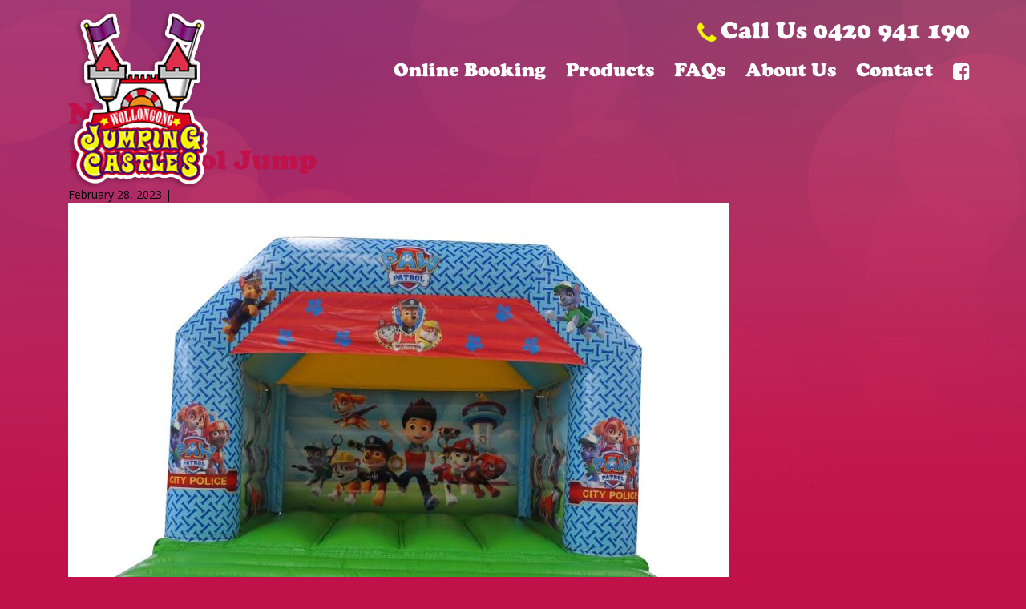

--- FILE ---
content_type: text/html; charset=UTF-8
request_url: https://wollongongjumpingcastles.com.au/product/paw-patrol-jump/
body_size: 7991
content:
<!DOCTYPE html>
<html lang="en" prefix="og: http://ogp.me/ns# fb: http://ogp.me/ns/fb#">
  <head>

		<meta charset="UTF-8">
		<meta name="viewport" content="width=device-width, initial-scale=1.0, maximum-scale=1.0, user-scalable=no">

		<title>Paw Patrol Jump - Wollongong Jumping Castles</title>

		<!--[if lt IE 9]><meta http-equiv="X-UA-Compatible" content="IE=edge,chrome=1" /><![endif]-->
		<!--[if lt IE 9]><script src="//cdnjs.cloudflare.com/ajax/libs/html5shiv/3.7.2/html5shiv.min.js"></script><![endif]-->
		<!--[if lt IE 9]><script src="//cdnjs.cloudflare.com/ajax/libs/respond.js/1.4.2/respond.min.js"></script><![endif]-->

		<link rel="shortcut icon" type="image/png" href="https://wollongongjumpingcastles.com.au/wp-content/themes/wollongong-jumping-castles/assets/img/favicon.png?v=1">

		<meta name='robots' content='index, follow, max-image-preview:large, max-snippet:-1, max-video-preview:-1' />

	<!-- This site is optimized with the Yoast SEO plugin v21.8.1 - https://yoast.com/wordpress/plugins/seo/ -->
	<link rel="canonical" href="https://wollongongjumpingcastles.com.au/product/paw-patrol-jump/" />
	<meta property="og:locale" content="en_US" />
	<meta property="og:type" content="article" />
	<meta property="og:title" content="Paw Patrol Jump - Wollongong Jumping Castles" />
	<meta property="og:url" content="https://wollongongjumpingcastles.com.au/product/paw-patrol-jump/" />
	<meta property="og:site_name" content="Wollongong Jumping Castles" />
	<meta property="article:modified_time" content="2023-07-04T04:03:52+00:00" />
	<meta property="og:image" content="https://wollongongjumpingcastles.com.au/wp-content/uploads/Paw-Patrol-Jump.jpg" />
	<meta property="og:image:width" content="997" />
	<meta property="og:image:height" content="731" />
	<meta property="og:image:type" content="image/jpeg" />
	<meta name="twitter:card" content="summary_large_image" />
	<script type="application/ld+json" class="yoast-schema-graph">{"@context":"https://schema.org","@graph":[{"@type":"WebPage","@id":"https://wollongongjumpingcastles.com.au/product/paw-patrol-jump/","url":"https://wollongongjumpingcastles.com.au/product/paw-patrol-jump/","name":"Paw Patrol Jump - Wollongong Jumping Castles","isPartOf":{"@id":"https://wollongongjumpingcastles.com.au/#website"},"primaryImageOfPage":{"@id":"https://wollongongjumpingcastles.com.au/product/paw-patrol-jump/#primaryimage"},"image":{"@id":"https://wollongongjumpingcastles.com.au/product/paw-patrol-jump/#primaryimage"},"thumbnailUrl":"https://wollongongjumpingcastles.com.au/wp-content/uploads/Paw-Patrol-Jump.jpg","datePublished":"2023-02-28T05:33:56+00:00","dateModified":"2023-07-04T04:03:52+00:00","breadcrumb":{"@id":"https://wollongongjumpingcastles.com.au/product/paw-patrol-jump/#breadcrumb"},"inLanguage":"en-AU","potentialAction":[{"@type":"ReadAction","target":["https://wollongongjumpingcastles.com.au/product/paw-patrol-jump/"]}]},{"@type":"ImageObject","inLanguage":"en-AU","@id":"https://wollongongjumpingcastles.com.au/product/paw-patrol-jump/#primaryimage","url":"https://wollongongjumpingcastles.com.au/wp-content/uploads/Paw-Patrol-Jump.jpg","contentUrl":"https://wollongongjumpingcastles.com.au/wp-content/uploads/Paw-Patrol-Jump.jpg","width":997,"height":731},{"@type":"BreadcrumbList","@id":"https://wollongongjumpingcastles.com.au/product/paw-patrol-jump/#breadcrumb","itemListElement":[{"@type":"ListItem","position":1,"name":"Home","item":"https://wollongongjumpingcastles.com.au/"},{"@type":"ListItem","position":2,"name":"Paw Patrol Jump"}]},{"@type":"WebSite","@id":"https://wollongongjumpingcastles.com.au/#website","url":"https://wollongongjumpingcastles.com.au/","name":"Wollongong Jumping Castles","description":"","potentialAction":[{"@type":"SearchAction","target":{"@type":"EntryPoint","urlTemplate":"https://wollongongjumpingcastles.com.au/?s={search_term_string}"},"query-input":"required name=search_term_string"}],"inLanguage":"en-AU"}]}</script>
	<!-- / Yoast SEO plugin. -->



<style type="text/css">
img.wp-smiley,
img.emoji {
	display: inline !important;
	border: none !important;
	box-shadow: none !important;
	height: 1em !important;
	width: 1em !important;
	margin: 0 0.07em !important;
	vertical-align: -0.1em !important;
	background: none !important;
	padding: 0 !important;
}
</style>
	<link rel='stylesheet' id='wp-block-library-css' href='https://wollongongjumpingcastles.com.au/wp-includes/css/dist/block-library/style.min.css?ver=6.2.8' type='text/css' media='all' />
<link rel='stylesheet' id='classic-theme-styles-css' href='https://wollongongjumpingcastles.com.au/wp-includes/css/classic-themes.min.css?ver=6.2.8' type='text/css' media='all' />
<style id='global-styles-inline-css' type='text/css'>
body{--wp--preset--color--black: #000000;--wp--preset--color--cyan-bluish-gray: #abb8c3;--wp--preset--color--white: #ffffff;--wp--preset--color--pale-pink: #f78da7;--wp--preset--color--vivid-red: #cf2e2e;--wp--preset--color--luminous-vivid-orange: #ff6900;--wp--preset--color--luminous-vivid-amber: #fcb900;--wp--preset--color--light-green-cyan: #7bdcb5;--wp--preset--color--vivid-green-cyan: #00d084;--wp--preset--color--pale-cyan-blue: #8ed1fc;--wp--preset--color--vivid-cyan-blue: #0693e3;--wp--preset--color--vivid-purple: #9b51e0;--wp--preset--gradient--vivid-cyan-blue-to-vivid-purple: linear-gradient(135deg,rgba(6,147,227,1) 0%,rgb(155,81,224) 100%);--wp--preset--gradient--light-green-cyan-to-vivid-green-cyan: linear-gradient(135deg,rgb(122,220,180) 0%,rgb(0,208,130) 100%);--wp--preset--gradient--luminous-vivid-amber-to-luminous-vivid-orange: linear-gradient(135deg,rgba(252,185,0,1) 0%,rgba(255,105,0,1) 100%);--wp--preset--gradient--luminous-vivid-orange-to-vivid-red: linear-gradient(135deg,rgba(255,105,0,1) 0%,rgb(207,46,46) 100%);--wp--preset--gradient--very-light-gray-to-cyan-bluish-gray: linear-gradient(135deg,rgb(238,238,238) 0%,rgb(169,184,195) 100%);--wp--preset--gradient--cool-to-warm-spectrum: linear-gradient(135deg,rgb(74,234,220) 0%,rgb(151,120,209) 20%,rgb(207,42,186) 40%,rgb(238,44,130) 60%,rgb(251,105,98) 80%,rgb(254,248,76) 100%);--wp--preset--gradient--blush-light-purple: linear-gradient(135deg,rgb(255,206,236) 0%,rgb(152,150,240) 100%);--wp--preset--gradient--blush-bordeaux: linear-gradient(135deg,rgb(254,205,165) 0%,rgb(254,45,45) 50%,rgb(107,0,62) 100%);--wp--preset--gradient--luminous-dusk: linear-gradient(135deg,rgb(255,203,112) 0%,rgb(199,81,192) 50%,rgb(65,88,208) 100%);--wp--preset--gradient--pale-ocean: linear-gradient(135deg,rgb(255,245,203) 0%,rgb(182,227,212) 50%,rgb(51,167,181) 100%);--wp--preset--gradient--electric-grass: linear-gradient(135deg,rgb(202,248,128) 0%,rgb(113,206,126) 100%);--wp--preset--gradient--midnight: linear-gradient(135deg,rgb(2,3,129) 0%,rgb(40,116,252) 100%);--wp--preset--duotone--dark-grayscale: url('#wp-duotone-dark-grayscale');--wp--preset--duotone--grayscale: url('#wp-duotone-grayscale');--wp--preset--duotone--purple-yellow: url('#wp-duotone-purple-yellow');--wp--preset--duotone--blue-red: url('#wp-duotone-blue-red');--wp--preset--duotone--midnight: url('#wp-duotone-midnight');--wp--preset--duotone--magenta-yellow: url('#wp-duotone-magenta-yellow');--wp--preset--duotone--purple-green: url('#wp-duotone-purple-green');--wp--preset--duotone--blue-orange: url('#wp-duotone-blue-orange');--wp--preset--font-size--small: 13px;--wp--preset--font-size--medium: 20px;--wp--preset--font-size--large: 36px;--wp--preset--font-size--x-large: 42px;--wp--preset--spacing--20: 0.44rem;--wp--preset--spacing--30: 0.67rem;--wp--preset--spacing--40: 1rem;--wp--preset--spacing--50: 1.5rem;--wp--preset--spacing--60: 2.25rem;--wp--preset--spacing--70: 3.38rem;--wp--preset--spacing--80: 5.06rem;--wp--preset--shadow--natural: 6px 6px 9px rgba(0, 0, 0, 0.2);--wp--preset--shadow--deep: 12px 12px 50px rgba(0, 0, 0, 0.4);--wp--preset--shadow--sharp: 6px 6px 0px rgba(0, 0, 0, 0.2);--wp--preset--shadow--outlined: 6px 6px 0px -3px rgba(255, 255, 255, 1), 6px 6px rgba(0, 0, 0, 1);--wp--preset--shadow--crisp: 6px 6px 0px rgba(0, 0, 0, 1);}:where(.is-layout-flex){gap: 0.5em;}body .is-layout-flow > .alignleft{float: left;margin-inline-start: 0;margin-inline-end: 2em;}body .is-layout-flow > .alignright{float: right;margin-inline-start: 2em;margin-inline-end: 0;}body .is-layout-flow > .aligncenter{margin-left: auto !important;margin-right: auto !important;}body .is-layout-constrained > .alignleft{float: left;margin-inline-start: 0;margin-inline-end: 2em;}body .is-layout-constrained > .alignright{float: right;margin-inline-start: 2em;margin-inline-end: 0;}body .is-layout-constrained > .aligncenter{margin-left: auto !important;margin-right: auto !important;}body .is-layout-constrained > :where(:not(.alignleft):not(.alignright):not(.alignfull)){max-width: var(--wp--style--global--content-size);margin-left: auto !important;margin-right: auto !important;}body .is-layout-constrained > .alignwide{max-width: var(--wp--style--global--wide-size);}body .is-layout-flex{display: flex;}body .is-layout-flex{flex-wrap: wrap;align-items: center;}body .is-layout-flex > *{margin: 0;}:where(.wp-block-columns.is-layout-flex){gap: 2em;}.has-black-color{color: var(--wp--preset--color--black) !important;}.has-cyan-bluish-gray-color{color: var(--wp--preset--color--cyan-bluish-gray) !important;}.has-white-color{color: var(--wp--preset--color--white) !important;}.has-pale-pink-color{color: var(--wp--preset--color--pale-pink) !important;}.has-vivid-red-color{color: var(--wp--preset--color--vivid-red) !important;}.has-luminous-vivid-orange-color{color: var(--wp--preset--color--luminous-vivid-orange) !important;}.has-luminous-vivid-amber-color{color: var(--wp--preset--color--luminous-vivid-amber) !important;}.has-light-green-cyan-color{color: var(--wp--preset--color--light-green-cyan) !important;}.has-vivid-green-cyan-color{color: var(--wp--preset--color--vivid-green-cyan) !important;}.has-pale-cyan-blue-color{color: var(--wp--preset--color--pale-cyan-blue) !important;}.has-vivid-cyan-blue-color{color: var(--wp--preset--color--vivid-cyan-blue) !important;}.has-vivid-purple-color{color: var(--wp--preset--color--vivid-purple) !important;}.has-black-background-color{background-color: var(--wp--preset--color--black) !important;}.has-cyan-bluish-gray-background-color{background-color: var(--wp--preset--color--cyan-bluish-gray) !important;}.has-white-background-color{background-color: var(--wp--preset--color--white) !important;}.has-pale-pink-background-color{background-color: var(--wp--preset--color--pale-pink) !important;}.has-vivid-red-background-color{background-color: var(--wp--preset--color--vivid-red) !important;}.has-luminous-vivid-orange-background-color{background-color: var(--wp--preset--color--luminous-vivid-orange) !important;}.has-luminous-vivid-amber-background-color{background-color: var(--wp--preset--color--luminous-vivid-amber) !important;}.has-light-green-cyan-background-color{background-color: var(--wp--preset--color--light-green-cyan) !important;}.has-vivid-green-cyan-background-color{background-color: var(--wp--preset--color--vivid-green-cyan) !important;}.has-pale-cyan-blue-background-color{background-color: var(--wp--preset--color--pale-cyan-blue) !important;}.has-vivid-cyan-blue-background-color{background-color: var(--wp--preset--color--vivid-cyan-blue) !important;}.has-vivid-purple-background-color{background-color: var(--wp--preset--color--vivid-purple) !important;}.has-black-border-color{border-color: var(--wp--preset--color--black) !important;}.has-cyan-bluish-gray-border-color{border-color: var(--wp--preset--color--cyan-bluish-gray) !important;}.has-white-border-color{border-color: var(--wp--preset--color--white) !important;}.has-pale-pink-border-color{border-color: var(--wp--preset--color--pale-pink) !important;}.has-vivid-red-border-color{border-color: var(--wp--preset--color--vivid-red) !important;}.has-luminous-vivid-orange-border-color{border-color: var(--wp--preset--color--luminous-vivid-orange) !important;}.has-luminous-vivid-amber-border-color{border-color: var(--wp--preset--color--luminous-vivid-amber) !important;}.has-light-green-cyan-border-color{border-color: var(--wp--preset--color--light-green-cyan) !important;}.has-vivid-green-cyan-border-color{border-color: var(--wp--preset--color--vivid-green-cyan) !important;}.has-pale-cyan-blue-border-color{border-color: var(--wp--preset--color--pale-cyan-blue) !important;}.has-vivid-cyan-blue-border-color{border-color: var(--wp--preset--color--vivid-cyan-blue) !important;}.has-vivid-purple-border-color{border-color: var(--wp--preset--color--vivid-purple) !important;}.has-vivid-cyan-blue-to-vivid-purple-gradient-background{background: var(--wp--preset--gradient--vivid-cyan-blue-to-vivid-purple) !important;}.has-light-green-cyan-to-vivid-green-cyan-gradient-background{background: var(--wp--preset--gradient--light-green-cyan-to-vivid-green-cyan) !important;}.has-luminous-vivid-amber-to-luminous-vivid-orange-gradient-background{background: var(--wp--preset--gradient--luminous-vivid-amber-to-luminous-vivid-orange) !important;}.has-luminous-vivid-orange-to-vivid-red-gradient-background{background: var(--wp--preset--gradient--luminous-vivid-orange-to-vivid-red) !important;}.has-very-light-gray-to-cyan-bluish-gray-gradient-background{background: var(--wp--preset--gradient--very-light-gray-to-cyan-bluish-gray) !important;}.has-cool-to-warm-spectrum-gradient-background{background: var(--wp--preset--gradient--cool-to-warm-spectrum) !important;}.has-blush-light-purple-gradient-background{background: var(--wp--preset--gradient--blush-light-purple) !important;}.has-blush-bordeaux-gradient-background{background: var(--wp--preset--gradient--blush-bordeaux) !important;}.has-luminous-dusk-gradient-background{background: var(--wp--preset--gradient--luminous-dusk) !important;}.has-pale-ocean-gradient-background{background: var(--wp--preset--gradient--pale-ocean) !important;}.has-electric-grass-gradient-background{background: var(--wp--preset--gradient--electric-grass) !important;}.has-midnight-gradient-background{background: var(--wp--preset--gradient--midnight) !important;}.has-small-font-size{font-size: var(--wp--preset--font-size--small) !important;}.has-medium-font-size{font-size: var(--wp--preset--font-size--medium) !important;}.has-large-font-size{font-size: var(--wp--preset--font-size--large) !important;}.has-x-large-font-size{font-size: var(--wp--preset--font-size--x-large) !important;}
.wp-block-navigation a:where(:not(.wp-element-button)){color: inherit;}
:where(.wp-block-columns.is-layout-flex){gap: 2em;}
.wp-block-pullquote{font-size: 1.5em;line-height: 1.6;}
</style>
<script type='text/javascript' src='https://wollongongjumpingcastles.com.au/wp-includes/js/jquery/jquery.min.js?ver=3.6.4' id='jquery-core-js'></script>
<script type='text/javascript' src='https://wollongongjumpingcastles.com.au/wp-includes/js/jquery/jquery-migrate.min.js?ver=3.4.0' id='jquery-migrate-js'></script>
<link rel="EditURI" type="application/rsd+xml" title="RSD" href="https://wollongongjumpingcastles.com.au/xmlrpc.php?rsd" />
<link rel="wlwmanifest" type="application/wlwmanifest+xml" href="https://wollongongjumpingcastles.com.au/wp-includes/wlwmanifest.xml" />
<link rel='shortlink' href='https://wollongongjumpingcastles.com.au/?p=402' />
<link rel="alternate" type="application/json+oembed" href="https://wollongongjumpingcastles.com.au/wp-json/oembed/1.0/embed?url=https%3A%2F%2Fwollongongjumpingcastles.com.au%2Fproduct%2Fpaw-patrol-jump%2F" />
<link rel="alternate" type="text/xml+oembed" href="https://wollongongjumpingcastles.com.au/wp-json/oembed/1.0/embed?url=https%3A%2F%2Fwollongongjumpingcastles.com.au%2Fproduct%2Fpaw-patrol-jump%2F&#038;format=xml" />
<meta name="generator" content="Powered by WPBakery Page Builder - drag and drop page builder for WordPress."/>
<noscript><style> .wpb_animate_when_almost_visible { opacity: 1; }</style></noscript>
		<link rel="stylesheet" href="//cdnjs.cloudflare.com/ajax/libs/twitter-bootstrap/3.2.0/css/bootstrap.min.css">
		<link rel="stylesheet" href="//cdnjs.cloudflare.com/ajax/libs/font-awesome/4.3.0/css/font-awesome.min.css">
    	<link rel="stylesheet" href="https://cdnjs.cloudflare.com/ajax/libs/bootstrap-datetimepicker/4.17.37/css/bootstrap-datetimepicker.css">
		<link rel="stylesheet" href="https://cdnjs.cloudflare.com/ajax/libs/fancybox/3.5.7/jquery.fancybox.css" integrity="sha512-nNlU0WK2QfKsuEmdcTwkeh+lhGs6uyOxuUs+n+0oXSYDok5qy0EI0lt01ZynHq6+p/tbgpZ7P+yUb+r71wqdXg==" crossorigin="anonymous" referrerpolicy="no-referrer" />
		<link rel="stylesheet" href="https://wollongongjumpingcastles.com.au/wp-content/themes/wollongong-jumping-castles/assets/css/app.css?v=1">
		
	    <script src="//cdnjs.cloudflare.com/ajax/libs/moment.js/2.10.6/moment.min.js"></script>
		<script src="//cdnjs.cloudflare.com/ajax/libs/twitter-bootstrap/3.2.0/js/bootstrap.min.js"></script>
		<script src="//cdnjs.cloudflare.com/ajax/libs/ResponsiveSlides.js/1.53/responsiveslides.min.js"></script>
		<script src="//cdnjs.cloudflare.com/ajax/libs/jquery.matchHeight/0.7.0/jquery.matchHeight-min.js"></script>
		<script src="https://cdnjs.cloudflare.com/ajax/libs/fancybox/3.5.7/jquery.fancybox.min.js" integrity="sha512-uURl+ZXMBrF4AwGaWmEetzrd+J5/8NRkWAvJx5sbPSSuOb0bZLqf+tOzniObO00BjHa/dD7gub9oCGMLPQHtQA==" crossorigin="anonymous" referrerpolicy="no-referrer"></script>
		<script src="https://wollongongjumpingcastles.com.au/wp-content/themes/wollongong-jumping-castles/assets/js/app.js?v=1"></script>
		
		
		<script>(function(i,s,o,g,r,a,m){i['GoogleAnalyticsObject']=r;i[r]=i[r]||function(){
    (i[r].q=i[r].q||[]).push(arguments)},i[r].l=1*new Date();a=s.createElement(o),
    m=s.getElementsByTagName(o)[0];a.async=1;a.src=g;m.parentNode.insertBefore(a,m)
    })(window,document,'script','https://www.google-analytics.com/analytics.js','ga');
    ga('create', 'UA-7184144-72', 'auto');
    ga('send', 'pageview');</script>
		
	</head>

  	<body class="product-template-default single single-product postid-402 wpb-js-composer js-comp-ver-6.10.0 vc_responsive">

		<main class="site-wrap">

      		<header class="site-header">
				<div class="container">

					<a href="/" title="Just Jumping Castles">
						<img src="https://wollongongjumpingcastles.com.au/wp-content/themes/wollongong-jumping-castles/assets/img/logo.png" alt="Just Jumping Castles" class="logo">
					</a>

					<div class="menu-btn"><i class="fa fa-bars"></i></div>

					<nav class="main-menu">
						<div class="contact-wrapper">
							<a href="tel:0420941190" title="Phone"><i class="fa fa-phone"></i>Call Us 0420 941 190</a>
						</div>

						<ul id="menu-header-menu" class="menu-items"><li id="menu-item-163" class="menu-item menu-item-type-post_type menu-item-object-page menu-item-163"><a href="https://wollongongjumpingcastles.com.au/online-booking/">Online Booking</a></li>
<li id="menu-item-179" class="menu-item menu-item-type-custom menu-item-object-custom menu-item-has-children menu-item-179"><a href="#">Products</a>
<ul class="sub-menu">
	<li id="menu-item-193" class="menu-item menu-item-type-taxonomy menu-item-object-product_category current-product-ancestor current-menu-parent current-product-parent menu-item-193"><a href="https://wollongongjumpingcastles.com.au/product_category/jumping-castles/">Jumping Castles</a></li>
	<li id="menu-item-194" class="menu-item menu-item-type-taxonomy menu-item-object-product_category menu-item-194"><a href="https://wollongongjumpingcastles.com.au/product_category/combo-castles/">Combo Castles</a></li>
	<li id="menu-item-195" class="menu-item menu-item-type-taxonomy menu-item-object-product_category menu-item-195"><a href="https://wollongongjumpingcastles.com.au/product_category/teen-adult-play/">Water inflatables + Teen &amp; Adult Play</a></li>
	<li id="menu-item-196" class="menu-item menu-item-type-taxonomy menu-item-object-product_category menu-item-196"><a href="https://wollongongjumpingcastles.com.au/product_category/other-party-hire-equipment/">Other Party Hire Equipment</a></li>
	<li id="menu-item-925" class="menu-item menu-item-type-taxonomy menu-item-object-product_category menu-item-925"><a href="https://wollongongjumpingcastles.com.au/product_category/speciality-events/">Speciality Events</a></li>
	<li id="menu-item-969" class="menu-item menu-item-type-taxonomy menu-item-object-product_category menu-item-969"><a href="https://wollongongjumpingcastles.com.au/product_category/soft-play/">Soft Play</a></li>
	<li id="menu-item-206" class="menu-item menu-item-type-post_type menu-item-object-page menu-item-206"><a href="https://wollongongjumpingcastles.com.au/booking-information/">Booking Information</a></li>
	<li id="menu-item-205" class="menu-item menu-item-type-post_type menu-item-object-page menu-item-205"><a href="https://wollongongjumpingcastles.com.au/photo-gallery/">Photo Gallery</a></li>
</ul>
</li>
<li id="menu-item-171" class="menu-item menu-item-type-post_type menu-item-object-page menu-item-171"><a href="https://wollongongjumpingcastles.com.au/faqs/">FAQs</a></li>
<li id="menu-item-175" class="menu-item menu-item-type-post_type menu-item-object-page menu-item-175"><a href="https://wollongongjumpingcastles.com.au/about-us/">About Us</a></li>
<li id="menu-item-23" class="menu-item menu-item-type-post_type menu-item-object-page menu-item-23"><a href="https://wollongongjumpingcastles.com.au/contact/">Contact</a></li>
<li id="menu-item-178" class="menu-item menu-item-type-custom menu-item-object-custom menu-item-178"><a target="_blank" rel="noopener" href="https://www.facebook.com/justjumpingcastles"><i class="fa fa-facebook-square"></i></a></li>
</ul>					</nav>

				</div>
			</header>


			<section class="section title-section">
				<div class="container">
					<h1 class="heading">News</h1>
				</div>
			</section>

			<section class="section article-section">
				<div class="container">
					<div class="row">
						<div class="col-md-9 col-12">

																					
							<h2 class="title">Paw Patrol Jump</h2>
							<span class="meta">February 28, 2023 | </span>

							<img src="https://wollongongjumpingcastles.com.au/wp-content/uploads/Paw-Patrol-Jump.jpg" class="img responsive" alt="Paw Patrol Jump">

							
							
						</div>
						<div class="col-sm-3 col-12">

							
						</div>
					</div>
				</div>
			</section>



      <footer class="site-footer">
				<div class="container">
					<div class="row">
						<div class="col-md-3 col-sm-6 col-xs-12"> 

							<h2 class="heading">Navigation</h2>

              <ul id="menu-footer-menu" class="menu-items"><li id="menu-item-15" class="menu-item menu-item-type-post_type menu-item-object-page menu-item-home menu-item-15"><a href="https://wollongongjumpingcastles.com.au/">Home</a></li>
<li id="menu-item-164" class="menu-item menu-item-type-post_type menu-item-object-page menu-item-164"><a href="https://wollongongjumpingcastles.com.au/online-booking/">Online Booking</a></li>
<li id="menu-item-172" class="menu-item menu-item-type-post_type menu-item-object-page menu-item-172"><a href="https://wollongongjumpingcastles.com.au/faqs/">FAQs</a></li>
<li id="menu-item-176" class="menu-item menu-item-type-post_type menu-item-object-page menu-item-176"><a href="https://wollongongjumpingcastles.com.au/about-us/">About Us</a></li>
<li id="menu-item-24" class="menu-item menu-item-type-post_type menu-item-object-page menu-item-24"><a href="https://wollongongjumpingcastles.com.au/contact/">Contact</a></li>
</ul>
						</div>
						<div class="col-md-3 col-sm-6 col-xs-12"> 

							<h4 class="heading">Products</h4>

              <ul id="menu-products-menu" class="menu-items"><li id="menu-item-209" class="menu-item menu-item-type-taxonomy menu-item-object-product_category current-product-ancestor current-menu-parent current-product-parent menu-item-209"><a href="https://wollongongjumpingcastles.com.au/product_category/jumping-castles/">Jumping Castles</a></li>
<li id="menu-item-210" class="menu-item menu-item-type-taxonomy menu-item-object-product_category menu-item-210"><a href="https://wollongongjumpingcastles.com.au/product_category/combo-castles/">Combo Castles</a></li>
<li id="menu-item-211" class="menu-item menu-item-type-taxonomy menu-item-object-product_category menu-item-211"><a href="https://wollongongjumpingcastles.com.au/product_category/teen-adult-play/">Water inflatables + Teen &amp; Adult Play</a></li>
<li id="menu-item-212" class="menu-item menu-item-type-taxonomy menu-item-object-product_category menu-item-212"><a href="https://wollongongjumpingcastles.com.au/product_category/other-party-hire-equipment/">Other Party Hire Equipment</a></li>
<li id="menu-item-926" class="menu-item menu-item-type-taxonomy menu-item-object-product_category menu-item-926"><a href="https://wollongongjumpingcastles.com.au/product_category/speciality-events/">Speciality Events</a></li>
<li id="menu-item-968" class="menu-item menu-item-type-taxonomy menu-item-object-product_category menu-item-968"><a href="https://wollongongjumpingcastles.com.au/product_category/soft-play/">Soft Play</a></li>
<li id="menu-item-208" class="menu-item menu-item-type-post_type menu-item-object-page menu-item-208"><a href="https://wollongongjumpingcastles.com.au/booking-information/">Booking Information</a></li>
</ul>
						</div>
						<div class="col-md-3 col-sm-6 col-xs-12"> 

							<h4 class="heading">Contact Details</h4>

              <ul id="menu-contact-menu" class="menu-items"><li id="menu-item-104" class="menu-item menu-item-type-custom menu-item-object-custom menu-item-104"><a href="tel:0420%20941%20190"><i class="fa fa-phone"></i> 0420 941 190</a></li>
<li id="menu-item-105" class="menu-item menu-item-type-custom menu-item-object-custom menu-item-105"><a href="mailto:info@wollongongjumpingcastles.com.au"><i class="fa fa-envelope"></i> Email Us</a></li>
<li id="menu-item-106" class="menu-item menu-item-type-custom menu-item-object-custom menu-item-106"><a target="_blank" rel="noopener" href="https://www.facebook.com/justjumpingcastles"><i class="fa fa-facebook"></i> Facebook</a></li>
<li id="menu-item-161" class="menu-item menu-item-type-custom menu-item-object-custom menu-item-161"><a href="http://bit.ly/2d5j6Vp"><i class="fa fa-map-marker" style="vertical-align: top; margin-top: 5px;"></i>PO Box 76, Warilla NSW 2528</a></li>
</ul>
						</div>
						<div class="col-md-3 col-sm-6 col-xs-12"> 

							<h4 class="heading">Legal Information</h4>

              <ul id="menu-copyright-menu" class="menu-items"><li id="menu-item-159" class="menu-item menu-item-type-custom menu-item-object-custom menu-item-159"><a href="#">Wollongong Jumping Castles</a></li>
<li id="menu-item-80" class="menu-item menu-item-type-custom menu-item-object-custom menu-item-80"><a href="#">Copyright © 2023</a></li>
<li id="menu-item-82" class="menu-item menu-item-type-post_type menu-item-object-page menu-item-82"><a href="https://wollongongjumpingcastles.com.au/terms-conditions/">Terms &#038; Conditions</a></li>
</ul>	

						</div>
					</div>
				</div>
			</footer>

		</main>

		<script type='text/javascript' id='rocket-browser-checker-js-after'>
"use strict";var _createClass=function(){function defineProperties(target,props){for(var i=0;i<props.length;i++){var descriptor=props[i];descriptor.enumerable=descriptor.enumerable||!1,descriptor.configurable=!0,"value"in descriptor&&(descriptor.writable=!0),Object.defineProperty(target,descriptor.key,descriptor)}}return function(Constructor,protoProps,staticProps){return protoProps&&defineProperties(Constructor.prototype,protoProps),staticProps&&defineProperties(Constructor,staticProps),Constructor}}();function _classCallCheck(instance,Constructor){if(!(instance instanceof Constructor))throw new TypeError("Cannot call a class as a function")}var RocketBrowserCompatibilityChecker=function(){function RocketBrowserCompatibilityChecker(options){_classCallCheck(this,RocketBrowserCompatibilityChecker),this.passiveSupported=!1,this._checkPassiveOption(this),this.options=!!this.passiveSupported&&options}return _createClass(RocketBrowserCompatibilityChecker,[{key:"_checkPassiveOption",value:function(self){try{var options={get passive(){return!(self.passiveSupported=!0)}};window.addEventListener("test",null,options),window.removeEventListener("test",null,options)}catch(err){self.passiveSupported=!1}}},{key:"initRequestIdleCallback",value:function(){!1 in window&&(window.requestIdleCallback=function(cb){var start=Date.now();return setTimeout(function(){cb({didTimeout:!1,timeRemaining:function(){return Math.max(0,50-(Date.now()-start))}})},1)}),!1 in window&&(window.cancelIdleCallback=function(id){return clearTimeout(id)})}},{key:"isDataSaverModeOn",value:function(){return"connection"in navigator&&!0===navigator.connection.saveData}},{key:"supportsLinkPrefetch",value:function(){var elem=document.createElement("link");return elem.relList&&elem.relList.supports&&elem.relList.supports("prefetch")&&window.IntersectionObserver&&"isIntersecting"in IntersectionObserverEntry.prototype}},{key:"isSlowConnection",value:function(){return"connection"in navigator&&"effectiveType"in navigator.connection&&("2g"===navigator.connection.effectiveType||"slow-2g"===navigator.connection.effectiveType)}}]),RocketBrowserCompatibilityChecker}();
</script>
<script type='text/javascript' id='rocket-preload-links-js-extra'>
/* <![CDATA[ */
var RocketPreloadLinksConfig = {"excludeUris":"\/(?:.+\/)?feed(?:\/(?:.+\/?)?)?$|\/(?:.+\/)?embed\/|\/(index\\.php\/)?(.*)wp\\-json(\/.*|$)|\/refer\/|\/go\/|\/recommend\/|\/recommends\/","usesTrailingSlash":"1","imageExt":"jpg|jpeg|gif|png|tiff|bmp|webp|avif|pdf|doc|docx|xls|xlsx|php","fileExt":"jpg|jpeg|gif|png|tiff|bmp|webp|avif|pdf|doc|docx|xls|xlsx|php|html|htm","siteUrl":"https:\/\/wollongongjumpingcastles.com.au","onHoverDelay":"100","rateThrottle":"3"};
/* ]]> */
</script>
<script type='text/javascript' id='rocket-preload-links-js-after'>
(function() {
"use strict";var r="function"==typeof Symbol&&"symbol"==typeof Symbol.iterator?function(e){return typeof e}:function(e){return e&&"function"==typeof Symbol&&e.constructor===Symbol&&e!==Symbol.prototype?"symbol":typeof e},e=function(){function i(e,t){for(var n=0;n<t.length;n++){var i=t[n];i.enumerable=i.enumerable||!1,i.configurable=!0,"value"in i&&(i.writable=!0),Object.defineProperty(e,i.key,i)}}return function(e,t,n){return t&&i(e.prototype,t),n&&i(e,n),e}}();function i(e,t){if(!(e instanceof t))throw new TypeError("Cannot call a class as a function")}var t=function(){function n(e,t){i(this,n),this.browser=e,this.config=t,this.options=this.browser.options,this.prefetched=new Set,this.eventTime=null,this.threshold=1111,this.numOnHover=0}return e(n,[{key:"init",value:function(){!this.browser.supportsLinkPrefetch()||this.browser.isDataSaverModeOn()||this.browser.isSlowConnection()||(this.regex={excludeUris:RegExp(this.config.excludeUris,"i"),images:RegExp(".("+this.config.imageExt+")$","i"),fileExt:RegExp(".("+this.config.fileExt+")$","i")},this._initListeners(this))}},{key:"_initListeners",value:function(e){-1<this.config.onHoverDelay&&document.addEventListener("mouseover",e.listener.bind(e),e.listenerOptions),document.addEventListener("mousedown",e.listener.bind(e),e.listenerOptions),document.addEventListener("touchstart",e.listener.bind(e),e.listenerOptions)}},{key:"listener",value:function(e){var t=e.target.closest("a"),n=this._prepareUrl(t);if(null!==n)switch(e.type){case"mousedown":case"touchstart":this._addPrefetchLink(n);break;case"mouseover":this._earlyPrefetch(t,n,"mouseout")}}},{key:"_earlyPrefetch",value:function(t,e,n){var i=this,r=setTimeout(function(){if(r=null,0===i.numOnHover)setTimeout(function(){return i.numOnHover=0},1e3);else if(i.numOnHover>i.config.rateThrottle)return;i.numOnHover++,i._addPrefetchLink(e)},this.config.onHoverDelay);t.addEventListener(n,function e(){t.removeEventListener(n,e,{passive:!0}),null!==r&&(clearTimeout(r),r=null)},{passive:!0})}},{key:"_addPrefetchLink",value:function(i){return this.prefetched.add(i.href),new Promise(function(e,t){var n=document.createElement("link");n.rel="prefetch",n.href=i.href,n.onload=e,n.onerror=t,document.head.appendChild(n)}).catch(function(){})}},{key:"_prepareUrl",value:function(e){if(null===e||"object"!==(void 0===e?"undefined":r(e))||!1 in e||-1===["http:","https:"].indexOf(e.protocol))return null;var t=e.href.substring(0,this.config.siteUrl.length),n=this._getPathname(e.href,t),i={original:e.href,protocol:e.protocol,origin:t,pathname:n,href:t+n};return this._isLinkOk(i)?i:null}},{key:"_getPathname",value:function(e,t){var n=t?e.substring(this.config.siteUrl.length):e;return n.startsWith("/")||(n="/"+n),this._shouldAddTrailingSlash(n)?n+"/":n}},{key:"_shouldAddTrailingSlash",value:function(e){return this.config.usesTrailingSlash&&!e.endsWith("/")&&!this.regex.fileExt.test(e)}},{key:"_isLinkOk",value:function(e){return null!==e&&"object"===(void 0===e?"undefined":r(e))&&(!this.prefetched.has(e.href)&&e.origin===this.config.siteUrl&&-1===e.href.indexOf("?")&&-1===e.href.indexOf("#")&&!this.regex.excludeUris.test(e.href)&&!this.regex.images.test(e.href))}}],[{key:"run",value:function(){"undefined"!=typeof RocketPreloadLinksConfig&&new n(new RocketBrowserCompatibilityChecker({capture:!0,passive:!0}),RocketPreloadLinksConfig).init()}}]),n}();t.run();
}());
</script>


<style>
    .content-items .container {
        padding-bottom: 20px;
    }
</style>
  </body>
</html>

<!-- This website is like a Rocket, isn't it? Performance optimized by WP Rocket. Learn more: https://wp-rocket.me - Debug: cached@1769371157 -->

--- FILE ---
content_type: text/css; charset=utf-8
request_url: https://wollongongjumpingcastles.com.au/wp-content/themes/wollongong-jumping-castles/assets/css/app.css?v=1
body_size: 3102
content:
@import url(//fonts.googleapis.com/css?family=Open+Sans);.no-padding{padding-right:0;padding-left:0}@font-face{font-family:'Conv_COOPBL';font-style:normal;font-weight:normal;src:url('../fonts/COOPBL.eot');src:local('☺'),url('../fonts/COOPBL.woff') format('woff'),url('../fonts/COOPBL.ttf') format('truetype'),url('../fonts/COOPBL.svg') format('svg')}html,body{height:100%;cursor:default}body{font:500 14px/1.5 'Open Sans',Helvetica,Arial;color:#000;background:url(../img/bg-body.jpg) no-repeat top center;background-color:#c0114a;background-size:cover}@media(max-width:992px){body{font-size:14px}}@media(max-width:600px){body{font-size:13px}}h1,h2,h3,h4,h5,h6{margin:0 0 10px;font-family:'Conv_COOPBL',Helvetica,Arial;font-weight:100;line-height:1.3;color:#c0114a}h1{font-size:40px}@media(max-width:600px){h1{font-size:35px}}h2{font-size:35px}@media(max-width:600px){h2{font-size:25px}}h3{font-size:30px}@media(max-width:600px){h3{font-size:25px}}h4{font-size:25px}@media(max-width:600px){h4{font-size:20px}}h4{font-size:20px}@media(max-width:600px){h4{font-size:15px}}a{font-size:inherit;color:#c0114a;text-decoration:none;cursor:pointer;-webkit-transition:all .3s ease-in-out;-moz-transition:all .3s ease-in-out;-o-transition:all .3s ease-in-out;transition:all .3s ease-in-out;-webkit-user-select:none;-khtml-user-select:none;-moz-user-select:none;-ms-user-select:none;user-select:none;-webkit-touch-callout:none}a:hover{color:rgba(192,17,74,0.9);text-decoration:none}a[href="#"]{cursor:default}img,.img{-webkit-transition:all .3s ease-in-out;-moz-transition:all .3s ease-in-out;-o-transition:all .3s ease-in-out;transition:all .3s ease-in-out}img.bg,.img.bg{background-position:center;background-repeat:no-repeat;background-size:contain}img.bg img,.img.bg img{position:absolute;left:-9999px}img[align=left],.img[align=left]{margin:0 20px 15px 0}@media(max-width:1024px){img[align=left],.img[align=left]{max-width:50%}}@media(max-width:992px){img[align=left],.img[align=left]{width:50%}}@media(max-width:600px){img[align=left],.img[align=left]{width:100%;height:auto;margin:0 0 15px}}img[align=right],.img[align=right]{margin:0 0 15px 20px}@media(max-width:1024px){img[align=right],.img[align=right]{max-width:50%}}@media(max-width:992px){img[align=right],.img[align=right]{width:50%}}@media(max-width:600px){img[align=right],.img[align=right]{width:100%;height:auto;margin:0 0 15px}}img.img-responsive,.img.img-responsive,img.responsive,.img.responsive{width:100%}img.rounded,.img.rounded{-webkit-border-radius:5px;-moz-border-radius:5px;border-radius:5px}form{display:block;margin:0 0 15px}form .form-control{padding:15px;line-height:1.5}em{font-style:normal}hr{display:block;width:100%;margin:30px 0;border-top:1px solid rgba(0,0,0,0.1)}.section{padding:0;margin:0}.container{padding:0 30px}@media(max-width:1024px){.container{width:100%}}@media(max-width:992px){.container{width:100%}}@media(max-width:600px){.container{padding:0 15px}}.container.full-width{width:100%}[class^='col-']{display:table}[class^='col-'] .v-align{display:table-cell;vertical-align:middle}[class^='col-'].unpad-sides{padding-right:0;padding-left:0}.form-control{height:auto;-webkit-border-radius:0;-moz-border-radius:0;border-radius:0}.fa{vertical-align:middle}.btn{padding:15px 30px;margin:0;font-family:'Conv_COOPBL',Helvetica,Arial;font-size:20px;font-weight:100;line-height:1;color:#fff;text-transform:uppercase;cursor:pointer;background-color:#c0114a;border:0;-webkit-border-radius:5px;-moz-border-radius:5px;border-radius:5px;-webkit-transition:all .3s ease-in-out;-moz-transition:all .3s ease-in-out;-o-transition:all .3s ease-in-out;transition:all .3s ease-in-out;-webkit-user-select:none;-khtml-user-select:none;-moz-user-select:none;-ms-user-select:none;user-select:none;-webkit-touch-callout:none}.btn:hover{color:#fff;background-color:#c0114a}.btn .fa{margin-right:5px}.menu-items,.menu{padding:0;margin:0;list-style:none;-webkit-transition:all .3s ease-in-out;-moz-transition:all .3s ease-in-out;-o-transition:all .3s ease-in-out;transition:all .3s ease-in-out}.menu-items li,.menu li{display:inline-block;padding:0;margin:0;vertical-align:middle;list-style:none;-webkit-transition:all .3s ease-in-out;-moz-transition:all .3s ease-in-out;-o-transition:all .3s ease-in-out;transition:all .3s ease-in-out}@media(max-width:992px){.menu-items li,.menu li{display:block}}.menu-items li a,.menu li a{display:block;text-decoration:none;vertical-align:middle;-webkit-transition:all .3s ease-in-out;-moz-transition:all .3s ease-in-out;-o-transition:all .3s ease-in-out;transition:all .3s ease-in-out}.menu-items .sub-menu-items,.menu .sub-menu-items,.menu-items .sub-menu,.menu .sub-menu{padding:0;margin:0;list-style:none;-webkit-transition:all .3s ease-in-out;-moz-transition:all .3s ease-in-out;-o-transition:all .3s ease-in-out;transition:all .3s ease-in-out}a[href^="http://maps.google.com/maps"]{display:none!important}a[href^="https://maps.google.com/maps"]{display:none!important}.gmnoprint a,.gmnoprint span,.gm-style-cc{display:none}.panel-group .panel.active .panel-heading{color:#fff;background-color:#c0114a;border-color:#c0114a}.panel-group .panel.active .panel-heading .panel-title a{color:#fff}.panel-group .panel .panel-heading{padding:0;background-color:rgba(0,0,0,0.5);border-color:#000}.panel-group .panel .panel-heading .panel-title{margin:0;font-size:18px;font-weight:100}.panel-group .panel .panel-heading .panel-title a{display:block;padding:15px;color:rgba(255,255,255,0.7);text-decoration:none}.panel-group .panel .panel-heading .panel-title a:hover{color:#fff}.panel-group .panel .panel-body{padding:20px 20px 5px}@media(min-width:768px){.col-sm-25{width:20%}}.grecaptcha-badge{display:none!important}.site-wrap{width:100%}@media(max-width:992px){.site-wrap .container{padding:0 30px}}.site-header{height:115px;max-height:115px}@media(max-width:992px){.site-header{height:70px;max-height:70px}}.site-header .container{position:relative;padding:15px 15px 0}.site-header .logo{position:absolute;top:15px;left:30px;z-index:100;width:auto;height:auto;max-width:180px}@media(max-width:992px){.site-header .logo{top:10px;left:15px;max-width:120px}}@media(max-width:992px){.site-header .logo{max-width:90px}}.site-header .menu-btn{position:absolute;top:20px;right:25px;display:none;color:#fff;text-decoration:none;text-transform:uppercase;cursor:pointer}@media(max-width:992px){.site-header .menu-btn{display:block}}.site-header .menu-btn:hover{text-decoration:none}.site-header .menu-btn .fa{font-size:30px;color:inherit}.site-header .main-menu{float:right}@media(max-width:992px){.site-header .main-menu{display:none;width:100%;padding:0;margin:0}}.site-header .main-menu.open{position:absolute;top:70px;left:0;z-index:500;display:block;text-align:left;background-color:#333}.site-header .main-menu .contact-wrapper{margin-bottom:15px;font-family:'Conv_COOPBL',Helvetica,Arial;font-size:30px;font-weight:100;color:#fff;text-align:right}@media(max-width:992px){.site-header .main-menu .contact-wrapper{display:none}}.site-header .main-menu .contact-wrapper a{color:inherit}.site-header .main-menu .contact-wrapper .fa{margin-right:5px;color:#f1f700}.site-header .main-menu .menu-items,.site-header .main-menu .menu{display:block}.site-header .main-menu .menu-items li,.site-header .main-menu .menu li{position:relative;float:left;padding:0 0 15px 25px;font-family:'Conv_COOPBL',Helvetica,Arial;font-size:24px;font-weight:100;line-height:1;color:#fff}@media(max-width:992px){.site-header .main-menu .menu-items li,.site-header .main-menu .menu li{display:block;float:none;padding:15px!important;font-size:16px;border-top:1px solid rgba(255,255,255,0.1)}}@media(max-width:992px){.site-header .main-menu .menu-items li:first-child,.site-header .main-menu .menu li:first-child{border-top:0}}.site-header .main-menu .menu-items li:hover,.site-header .main-menu .menu li:hover{color:#f1f700}.site-header .main-menu .menu-items li:hover>.sub-menu-items,.site-header .main-menu .menu li:hover>.sub-menu-items,.site-header .main-menu .menu-items li:hover>.sub-menu,.site-header .main-menu .menu li:hover>.sub-menu{display:block}.site-header .main-menu .menu-items li.active,.site-header .main-menu .menu li.active{color:#f1f700}.site-header .main-menu .menu-items li a,.site-header .main-menu .menu li a{color:inherit}.site-header .main-menu .menu-items .sub-menu-items,.site-header .main-menu .menu .sub-menu-items,.site-header .main-menu .menu-items .sub-menu,.site-header .main-menu .menu .sub-menu{position:absolute;top:39px;z-index:200;display:none;width:300px;margin-left:-15px;text-align:left;background-color:#c0114a}@media(max-width:992px){.site-header .main-menu .menu-items .sub-menu-items,.site-header .main-menu .menu .sub-menu-items,.site-header .main-menu .menu-items .sub-menu,.site-header .main-menu .menu .sub-menu{position:relative;top:15px;display:block;width:100%;margin:0;background:0;border-top:1px solid rgba(255,255,255,0.1)}}.site-header .main-menu .menu-items .sub-menu-items>li,.site-header .main-menu .menu .sub-menu-items>li,.site-header .main-menu .menu-items .sub-menu>li,.site-header .main-menu .menu .sub-menu>li{display:block;float:none;padding:15px;font-size:16px;border-top:1px solid rgba(255,255,255,0.1)}.site-header .main-menu .menu-items .sub-menu-items>li:first-child,.site-header .main-menu .menu .sub-menu-items>li:first-child,.site-header .main-menu .menu-items .sub-menu>li:first-child,.site-header .main-menu .menu .sub-menu>li:first-child{border-top:0}.site-header .main-menu .menu-items .sub-menu-items>li:hover,.site-header .main-menu .menu .sub-menu-items>li:hover,.site-header .main-menu .menu-items .sub-menu>li:hover,.site-header .main-menu .menu .sub-menu>li:hover{color:#f1f700}.section.hero-items{position:relative}.section.hero-items .container{padding:0}.section.hero-items .slides{position:relative;width:100%;padding:0;margin:0;overflow:hidden;list-style:none}.section.hero-items .slides li{position:absolute;top:0;left:0;display:none;width:100%;-webkit-backface-visibility:hidden}.section.hero-items .slides li:first-child{position:relative;display:block;float:left}.section.title-items{text-align:right}.section.title-items .container{padding-top:30px;padding-bottom:30px;background-color:#c0114a}@media(max-width:1024px){.section.title-items .container{padding-top:25px;padding-bottom:25px}}@media(max-width:992px){.section.title-items .container{padding-top:20px;padding-bottom:20px}}@media(max-width:600px){.section.title-items .container{padding-top:18px;padding-bottom:18px}}.section.title-items .heading{margin:0;font-size:40px;line-height:1;color:#fff}@media(max-width:1024px){.section.title-items .heading{font-size:32px}}@media(max-width:992px){.section.title-items .heading{font-size:27px}}@media(max-width:600px){.section.title-items .heading{font-size:24px}}.section.cta-items{text-align:center}.section.cta-items .container{padding:50px 0;background-color:#3a437b}@media(max-width:600px){.section.cta-items .container{padding:30px 0}}.section.cta-items .heading{display:inline-block;margin:0;font-size:45px;line-height:55px;color:#fff;vertical-align:middle}@media(max-width:600px){.section.cta-items .heading{font-size:25px}}.section.cta-items .btn{display:inline-block;margin:0;margin-left:30px;font-size:25px;vertical-align:middle}@media(max-width:600px){.section.cta-items .btn{margin-left:0;font-size:20px}}.section.content-items .container{padding-top:30px;background-color:#fff}.section.content-items .container.grey{background-color:#eee}.section.content-items .row{padding-bottom:30px}.section.content-items .row:last-child{padding-bottom:30px}.section.content-items .row.no-last-pad:last-child{padding-bottom:0}.section.content-items h2{margin:5px 0 10px;font-size:40px}@media(max-width:600px){.section.content-items h2{display:block;margin:0 0 15px;font-size:30px}}.section.content-items h3{margin:5px 0 10px;font-size:24px}@media(max-width:600px){.section.content-items h3{display:block;font-size:20px}}.section.content-items h4{margin:5px 0 10px;font-size:18px}@media(max-width:600px){.section.content-items h4{display:block;font-size:16px}}.section.content-items h5{margin:5px 0 10px;font-size:16px}@media(max-width:600px){.section.content-items h5{display:block;font-size:14px}}.section.content-items .section-heading{display:inline-block;margin:0;line-height:1}@media(max-width:600px){.section.content-items .section-heading{display:block;margin:0 0 15px;font-size:30px}}.section.content-items .section-btn{float:right;padding:15px;font-size:14px}@media(max-width:600px){.section.content-items .section-btn{float:none}}.section.content-items .side-nav{margin:0 0 30px}.section.content-items p.lead{font-size:24px;font-weight:500}.section.content-items p,.section.content-items ul,.section.content-items ol{margin:0 0 15px}.section.content-items li{margin:0 0 5px}.section.content-items .form{margin:0}.section.content-items .product-summary .img{width:100%;height:230px;margin:0 0 10px;background-color:#fff;background-position:center;background-repeat:no-repeat;background-size:contain}.section.content-items .product-summary .title{margin:0;font-size:15px}.section.content-items .product-summary .summary{margin:10px 0 0;font-size:132px}.section.content-items .product-summary .features{height:100px;max-height:85px;padding:0;margin:0;margin:5px 0 0;overflow:hidden;list-style:none;border-top:1px solid rgba(0,0,0,0.1)}.section.content-items .product-summary .features li{padding:1px 0;margin:0;font-size:12px;border-bottom:1px solid rgba(0,0,0,0.1)}.section.content-items .product-summary .features li strong{font-weight:700}.section.content-items .product-summary .prices{padding:0;margin:0;margin:5px 0 0;list-style:none}.section.content-items .product-summary .prices li{padding:1px 0;margin:0;font-size:12px;font-weight:600;color:#c0114a}.section.content-items .news-article{padding-top:30px;margin:0 0 30px;border-top:1px solid rgba(0,0,0,0.1)}.section.content-items .news-article:first-child{padding-top:0;border-top:0}.section.content-items .news-article .img{margin:0 0 15px}.section.content-items .news-article .title{margin:0;font-size:30px}.section.content-items .news-article .date{font-weight:700}.section.content-items .archive-list,.section.content-items .side-nav ul{padding:0;margin:0;list-style:none}.section.content-items .archive-list li,.section.content-items .side-nav ul li{padding:5px 0;border-top:1px solid rgba(0,0,0,0.1)}.section.content-items .map{width:100%;height:250px;margin:0 0 30px}.section.content-items .contact-details{padding:0;margin:0;list-style:none}@media(max-width:600px){.section.content-items .contact-details{margin:0 0 15px}}.section.content-items .contact-details li{display:block;padding:10px;margin:0;border-top:1px solid rgba(0,0,0,0.1)}.section.content-items .contact-details li a{display:inline-block}.section.content-items .contact-details li .fa{width:25px;font-size:18px;color:#c0114a}.site-footer{color:rgba(255,255,255,0.8)}.site-footer .container{padding:30px;background-color:rgba(0,0,0,0.2)}@media(max-width:992px){.site-footer .row>div:nth-child(1),.site-footer .row>div:nth-child(2){min-height:360px}}@media(max-width:600px){.site-footer .row>div:nth-child(1),.site-footer .row>div:nth-child(2){min-height:auto}}.site-footer a{color:inherit}.site-footer a:hover{color:#fff}.site-footer .heading{font-size:22px;font-weight:600;color:#fff}.site-footer .menu-items,.site-footer .menu{padding:0;margin:0;list-style:none}@media(max-width:600px){.site-footer .menu-items,.site-footer .menu{margin:0 0 30px}}.site-footer .menu-items li,.site-footer .menu li{display:block;padding:7px 0;border-bottom:1px solid rgba(255,255,255,0.1)}.site-footer .menu-items li:last-child,.site-footer .menu li:last-child{border-bottom:0}.site-footer .menu-items li a,.site-footer .menu li a{display:inline-block}.site-footer .menu-items li .fa,.site-footer .menu li .fa{width:25px;font-size:18px;color:#fff}.gravity-form-control input[type="text"],.gform_wrapper input[type="text"],.gravity-form-control input[type="date"],.gform_wrapper input[type="date"],.gravity-form-control input[type="tel"],.gform_wrapper input[type="tel"],.gravity-form-control input[type="email"],.gform_wrapper input[type="email"],.gravity-form-control input[type="password"],.gform_wrapper input[type="password"],.gravity-form-control select,.gform_wrapper select,.gravity-form-control textarea,.gform_wrapper textarea{display:block;width:100%;height:auto;padding:15px!important;line-height:1.5;color:#495057;background-color:#fff;border:1px solid #ced4da;border-radius:.25rem;transition:border-color .15s ease-in-out,box-shadow .15s ease-in-out;background-clip:padding-box}.gravity-form-control input[type="submit"],.gform_wrapper input[type="submit"],.gravity-form-control input[type="button"],.gform_wrapper input[type="button"]{padding:10px 30px;font-weight:600;color:white;background-color:#c0114a;border:3px solid #c0114a;border-radius:0;background-clip:initial}.gravity-form-control input[type="submit"]:hover,.gform_wrapper input[type="submit"]:hover,.gravity-form-control input[type="button"]:hover,.gform_wrapper input[type="button"]:hover{color:white;background-color:#c0114a;border-color:#c0114a;transform:scale(1.1)}

--- FILE ---
content_type: text/plain
request_url: https://www.google-analytics.com/j/collect?v=1&_v=j102&a=1685176218&t=pageview&_s=1&dl=https%3A%2F%2Fwollongongjumpingcastles.com.au%2Fproduct%2Fpaw-patrol-jump%2F&ul=en-us%40posix&dt=Paw%20Patrol%20Jump%20-%20Wollongong%20Jumping%20Castles&sr=1280x720&vp=1280x720&_u=IEBAAEABAAAAACAAI~&jid=609744329&gjid=585808581&cid=91033531.1769381808&tid=UA-7184144-72&_gid=746600371.1769381808&_r=1&_slc=1&z=322511877
body_size: -455
content:
2,cG-FSZQ3DK6YZ

--- FILE ---
content_type: text/javascript; charset=utf-8
request_url: https://wollongongjumpingcastles.com.au/wp-content/themes/wollongong-jumping-castles/assets/js/app.js?v=1
body_size: 1383
content:
/* ----------------------------------------------------------------------------
Author: Daniel Charman (hello@danielcharman.com)
Created: 2023-03-16
---------------------------------------------------------------------------- */
var application = {

	init: function() {
		var self = this;

		jQuery('.site-header .menu-btn').on('click', function(e) {
            jQuery('.site-header .main-menu').toggleClass('open');
        });

		jQuery('.panel').on('click', function(e) {
            jQuery('.panel').removeClass('active');
            jQuery(this).addClass('active');
        });
        
		jQuery('.table-responsive').each(function( index ) {
	        jQuery(this).css({
	        	'max-width': (jQuery(window).width() - 30) + 'px'
	        });
		});

		if(jQuery('.map').length > 0) {
			$.each( jQuery('.map'), function( index ) {
				self.loadMap(jQuery(this));
			});
		}

		jQuery('.slides').responsiveSlides({
			pager: 		false,
			nav: 		false,
			timeout: 	5000,
			namespace: 	'hero_slider',
			prevText: 	'<i class="fa fa-angle-left"></i>',
			nextText: 	'<i class="fa fa-angle-right"></i>'
		});	

		jQuery('.row.match-height > div').matchHeight({
		    byRow: true,
		    property: 'height',
		    target: null,
		    remove: false
		});

		return true;
	},

	loadMap: function(obj) {
		var self = this;

		geocoder = new google.maps.Geocoder();

		var mapOptions = {
			mapTypeControl:   false,
			scrollwheel:      false,
			mapTypeId: google.maps.MapTypeId.ROADMAP,
            // zoomControl: false,
			// scaleControl: false,
			streetViewControl: false
		};

		var elementId = obj.attr('id');

		var map = new google.maps.Map(document.getElementById(elementId), mapOptions);
		var bounds = new google.maps.LatLngBounds();

		var markers = obj.data('markers');

		var infoWindow = new google.maps.InfoWindow(), marker, i;

		for( i = 0; i < markers.length; i++ ) {
	        var position = new google.maps.LatLng(markers[i].lat, markers[i].lng);
	        bounds.extend(position);
	        marker = new google.maps.Marker({
	            position: position,
	            map: map,
	            title: markers[i].label
	        });
	          
	        google.maps.event.addListener(marker, 'click', (function(marker, i) {
	            return function() {
	                infoWindow.setContent(markers[i].label);
	                infoWindow.open(map, marker);
	            }
	        })(marker, i));
	        map.fitBounds(bounds);
	    }

		var boundsListener = google.maps.event.addListener((map), 'bounds_changed', function(event) {
	        this.setZoom(15);
	        google.maps.event.removeListener(boundsListener);
	    });

		return true;
	}

};

jQuery(document).ready(function() {
	application.init();

	let applyAspectRatios = function() {
		jQuery('[data-aspect-ratio]').each(function( index ) {
			let ratio = String(jQuery(this).data('aspect-ratio'));
			let width = jQuery(this).width();

			if(ratio.indexOf(':') !== -1) {
				let fraction = ratio.split(':');
				let numerator = (String(fraction[0]) !== '') ? parseInt(fraction[0]) : 0;
				let denominator = (String(fraction[1]) !== '') ? parseInt(fraction[1]) : 0;

				if(numerator === denominator) {
					height = width;
					jQuery(this).css({
						'height': height + 'px'
					});
				}else{
					if(numerator > denominator) {
						difference = numerator - denominator;
						percentage = Math.round(eval(difference + '/' + denominator) * width);
						height = width - percentage ;
					}else{
						difference = denominator - numerator;
						percentage = Math.round(eval(difference + '/' + numerator) * width);
						height = width + percentage;
					}
					jQuery(this).css({
						'height': height + 'px'
					});
					// console.log('Applied aspect ratio.', ratio, percentage, width + 'x' + height);
				}
			}
		});
	}
	applyAspectRatios();

	jQuery(window).resize(function() {
		applyAspectRatios();
	});
});